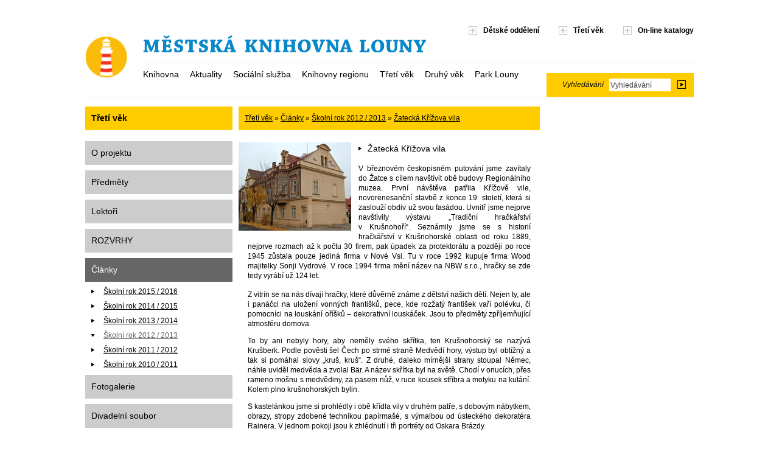

--- FILE ---
content_type: text/html
request_url: http://www.mkl.cz/treti-vek/clanky/skolni-rok-2012-2013/zatecka-krizova-vila
body_size: 5785
content:



<!doctype html>
<!--[if lt IE 7 ]> <html lang="cs" class="no-js ie6"> <![endif]-->
<!--[if IE 7 ]>    <html lang="cs" class="no-js ie7"> <![endif]-->
<!--[if IE 8 ]>    <html lang="cs" class="no-js ie8"> <![endif]-->
<!--[if IE 9 ]>    <html lang="cs" class="no-js ie9"> <![endif]-->
<!--[if (gt IE 9)|!(IE)]><!--> <html lang="cs" class="no-js" xmlns="http://www.w3.org/1999/xhtml" xmlns:fb="http://www.facebook.com/2008/fbml" xml:lang="cs"> <!--<![endif]-->
<head>
	<meta charset="UTF-8">
	<meta http-equiv="X-UA-Compatible" content="IE=edge,chrome=1">
	
	<title>Žatecká Křížova vila - Městská knihovna Louny</title> 
 
	<meta name="description" content="Informační a kulturní centrum lounského regionu. Katalog knih, periodik, CD, DVD. Informace o službách a odděleních." /> 
	<meta name="keywords" content="Louny, knihovna, městská knihovna, kultura, kniha, knihy, občerstvení, terapeutická dílna," /> 
	<meta name="author" content="">
	
	<meta name="viewport" content="width=device-width, initial-scale=1.0">

	<link rel="stylesheet" href="/css/primary.css">
	<script src="/scripts/js/libs/modernizr-1.7.min.js"></script>
	
	<link href="/css/thickbox.css" rel="stylesheet" type="text/css">
	<script type="text/javascript" src="/scripts/jquery-1.12.4.min.js"></script>
	<!-- script type="text/javascript" src="/scripts/thickbox.js"></script-->
	<link rel="stylesheet" href="/scripts/fancybox/jquery.fancybox.css">

		<link rel="alternate" type="application/rss+xml" title="Městská knihovna Louny - RSS" href="http://www.mkl.cz/rss?source=2" /> 
</head>

<body>
	
	<!-- accessible navigation -->
	<nav class="visuallyhidden focusable">
		<ul>
			<li><a href="#main" title="Lorum ipsum dolor sit amet">Přejít na obsah</a></li>
			<li><a href="#main-menu" title="Aliquam tincidunt mauris eu risus">Hlavní menu</a></li>
			<li><a href="#search-query" title="Morbi in sem quis dui placerat ornare">Vyhledávání</a></li>
		</ul>
	</nav>
    <!-- end accessible navigation -->   
	
	<header id="header-main" role="banner">
		
		<h1><a href="/" title="Městská knihovna Louny"><img src="/images/logo.png" alt="Městská knihovna Louny"></a></h1>
		
		<!-- main navigation -->
						<nav id="main-navigation">
   <button class="toggle"></button>
	<ul>
																		<li class=""><a href="/knihovna" title="Knihovna">Knihovna</a></li>
														<li class=""><a href="/aktuality" title="Aktuality">Aktuality</a></li>
														<li class=""><a href="/socialni-sluzba" title="Sociální služba">Sociální služba</a></li>
														<li class=""><a href="/knihovny-regionu" title="Knihovny regionu">Knihovny regionu</a></li>
														<li class="active"><a href="/treti-vek" title="Třetí věk">Třetí věk</a></li>
														<li class=""><a href="/druhy-vek" title="Druhý věk">Druhý věk</a></li>
														<li class=""><a href="/park-louny" title="Park Louny">Park Louny</a></li>
			</ul>
</nav>
		<!-- end main navigation -->
		
		<!-- quick navigation -->
		<nav id="quick-navigation">
			<ul>
				<li><a target="_blank" href="http://detske.mkl.cz" title="Dětské oddělení">Dětské oddělení</a></li>
				<li><a target="_blank" href="http://www.mkl.cz/treti-vek" title="Univerzita třetího věku">Třetí věk</a></li>
        <li><a href="/on-line-katalogy" title="On-line katalogy">On-line katalogy</a></li>
			</ul>		
		</nav>
		<!-- end quick navigation -->
		
		<!-- search form -->
	  						<form action="/vyhledavani" method="get">
			<label for="search-query">Vyhledávání</label>
      <input id="search-query" type="text" name="q" value="Vyhledávání" onclick="if(!this.clicked) this.value = ''; this.clicked = true;" />
			<button><img src="/images/search-submit.png" alt=""></button>
		</form>
		<!-- end search form -->
		
		<!-- featured toggle -->
		<a id="featured-toggle" href="#"><img src="/images/featured-toggle.png" alt=""></a>
		<!-- end featured toggle -->
		
		<div class="unsemantic-hr"></div>
		
	</header>
	
	<!-- featured -->
	<aside id="featured">
		<!-- img src="/images/featured-bg.png" width="1000" alt="" -->
						<a id="featured-toggle-big" class="ir" href="#">Zavřít</a>
	</aside>
	<!-- end featured -->
	
	
	
	<div id="main">

						<div id="submenu">
			<nav>
								
																																																																																																																																																																																																																																																																																																																																																												<h1>Třetí věk</h1>
							
							<ul>
			<li class="level-01">
						<a class="" href="/treti-vek/o-projektu" title="O projektu">O projektu</a>
					</li>	
			<li class="level-01">
						<a class="" href="/treti-vek/predmety" title="Předměty">Předměty</a>
					</li>	
			<li class="level-01">
						<a class="" href="/treti-vek/lektori" title="Lektoři">Lektoři</a>
					</li>	
			<li class="level-01">
						<a class="" href="/treti-vek/rozvrhy" title="ROZVRHY">ROZVRHY</a>
					</li>	
			<li class="level-01">
						<a class="active" href="/treti-vek/clanky" title="Články">Články</a>
			 
				<ul>
			<li class="level-02">
						<a class="" href="/treti-vek/clanky/skolni-rok-2015-2016" title="Školní rok 2015 / 2016">Školní rok 2015 / 2016</a>
					</li>	
			<li class="level-02">
						<a class="" href="/treti-vek/clanky/skolni-rok-2014-2015" title="Školní rok 2014 / 2015">Školní rok 2014 / 2015</a>
					</li>	
			<li class="level-02">
						<a class="" href="/treti-vek/clanky/skolni-rok-2013-2014" title="Školní rok 2013 / 2014">Školní rok 2013 / 2014</a>
					</li>	
			<li class="level-02">
						<a class="active" href="/treti-vek/clanky/skolni-rok-2012-2013" title="Školní rok 2012 / 2013">Školní rok 2012 / 2013</a>
			 
									</li>	
			<li class="level-02">
						<a class="" href="/treti-vek/clanky/skolni-rok-2011-2012" title="Školní rok 2011 / 2012">Školní rok 2011 / 2012</a>
					</li>	
			<li class="level-02">
						<a class="" href="/treti-vek/clanky/skolni-rok-2010-2011" title="Školní rok 2010 / 2011">Školní rok 2010 / 2011</a>
					</li>	
	</ul>
					</li>	
			<li class="level-01">
						<a class="" href="/treti-vek/fotogalerie" title="Fotogalerie">Fotogalerie</a>
					</li>	
			<li class="level-01">
						<a class="" href="/treti-vek/divadelni-soubor" title="Divadelní soubor">Divadelní soubor</a>
					</li>	
	</ul>
												

								&nbsp;
			</nav>
		</div>
		
		
		<div id="content" role="main">
			
			<!-- homepage posts -->
			<section class="box">
			
				<!-- breadcrumbs -->
												<header>
					<p id="crumbs">
																 <a href="/treti-vek">Třetí věk</a>
																	 »  <a href="/treti-vek/clanky">Články</a>
																	 »  <a href="/treti-vek/clanky/skolni-rok-2012-2013">Školní rok 2012 / 2013</a>
																	 »  <a href="/treti-vek/clanky/skolni-rok-2012-2013/zatecka-krizova-vila">Žatecká Křížova vila</a>
																</p>
				</header>
				<!-- end breadcrumbs -->
					
					<!-- item -->
     								<article class="harticle">

																			<figure><a href="/data/clanky/krizova_vila.jpg" class="thickbox"><img src="/data/clanky/.thumbs/gallery-perex/krizova_vila.jpg" /></a></figure>
												
						<header>
							<h2>Žatecká Křížova vila</h2>
							<!--time pubdate datetime="2013-04-02">[ 2.04.2013]</time-->
						</header>


						<div class="article-content">
							<p style="text-align: justify;">V březnovém českopisném putování jsme zavítaly do Žatce s cílem navštívit obě budovy Regionálního muzea. První návštěva patřila Křížově vile, novorenesanční stavbě z konce 19. století, která si zaslouží obdiv už svou fasádou. Uvnitř jsme nejprve navštívily výstavu „Tradiční hračkářství v Krušnohoří“. Seznámily jsme se s historií hračkářství v Krušnohorské oblasti od roku 1889, nejprve rozmach až k počtu 30 firem, pak úpadek za protektorátu a později po roce 1945 zůstala pouze jediná firma v Nové Vsi. Tu v roce 1992 kupuje firma Wood majitelky Sonji Vydrové. V roce 1994 firma mění název na NBW s.r.o., hračky se zde tedy vyrábí už 124 let.</p>						</div>
						
						<div class="article-content">
							<p style="text-align: justify;">Z vitrín se na nás dívají hračky, které důvěrně známe z dětství našich dětí. Nejen ty, ale i panáčci na uložení vonných františků, pece, kde rozžatý františek vaří polévku, či pomocníci na louskání oříšků – dekorativní louskáček. Jsou to předměty zpříjemňující atmosféru domova.</p>
<p style="text-align: justify;">To by ani nebyly hory, aby neměly svého skřítka, ten Krušnohorský se nazývá Krušberk. Podle pověsti šel Čech po strmé straně Medvědí hory, výstup byl obtížný a tak si pomáhal slovy „kruš, kruš“. Z druhé, daleko mírnější strany stoupal Němec, náhle uviděl medvěda a zvolal Bär. A název skřítka byl na světě. Chodí v onucích, přes rameno mošnu s medvědiny, za pasem nůž, v ruce kousek stříbra a motyku na kutání. Kolem plno krušnohorských bylin.</p>
<p style="text-align: justify;">S kastelánkou jsme si prohlédly i obě křídla vily v druhém patře, s dobovým nábytkem, obrazy, stropy zdobené technikou papírmašé, s výmalbou od ústeckého dekoratéra Rainera. V jednom pokoji jsou k zhlédnutí i tři portréty od Oskara Brázdy.</p>
<p style="text-align: justify;">I návštěva nedaleké, druhé budovy muzea K. A. Polánka byla zajímavá. Výstava velikonočních dekorací od pomlázek, perníčků, proutěných věnečků a hlavně kraslic a to v mnoha variantách zdobení. Jedním slovem, nádhera, obdiv tvůrců tohoto křehkého zboží.</p>
<p style="text-align: justify;">Spokojené, se zakoupenou velikonoční nádherou, jsme se vrátily domů.</p>
<p style="text-align: justify;"> </p>
<p style="text-align: right;"><em>studentka Alena Hlavatá</em></p>
<p style="text-align: left;"> </p>						</div>
						
					</article>	
 
					<!-- end item -->	

					<!-- page nav -->
					<div class="page-nav">
						<ul>
							<li><a href="#main">Nahoru</a></li>
							<li><a href="javascript:history.go(-1);">Zpět</a></li>
							<li><a href="#" onclick="window.print();">Tisknout</a></li>
						</ul>	
					</div>
					<!-- end page nav -->
					
														
			</section>
			<!-- end homepage posts -->

		</div>
	

		<aside id="sidebar" role="complementary">

			<!-- sidebar right -->
			<div id="sidebar-right" class="sidebar-column">

						
	
					
			</div>
			<!-- end sidebar right -->
						
			
		</aside>
		

	
	</div>
	
	<!-- banners -->	
					<aside id="banners">
																						
									<ul>
								
									<li><a href="https://www.crew.cz/" title="CREW" onclick="return !window.open(this.href);"><img src="/data/partneri/.thumbs/ad/crew.png" alt="CREW"></a></li>
								
																							
								
									<li><a href="https://www.cncenter.cz/" title="Czech News Center" onclick="return !window.open(this.href);"><img src="/data/partneri/.thumbs/ad/czech_news_center__logo.jpg" alt="Czech News Center"></a></li>
								
																							
								
									<li><a href="https://www.sknizkoudozivota.cz/" title="Bookstart - s knížkou do života" onclick="return !window.open(this.href);"><img src="/data/partneri/.thumbs/ad/bookstart.jpg" alt="Bookstart - s knížkou do života"></a></li>
								
																							
								
									<li><a href="http://www.ohremedia.cz/lounsky-press/" title="Lounský Press" onclick="return !window.open(this.href);"><img src="/data/partneri/.thumbs/ad/louny_press.jpg" alt="Lounský Press"></a></li>
								
																							
								
									<li><a href="http://zatecky.denik.cz/" title="Žatecký a lounský deník" onclick="return !window.open(this.href);"><img src="/data/partneri/.thumbs/ad/zatecky_lounsky_denik.jpg" alt="Žatecký a lounský deník"></a></li>
								
																							
								
									<li><a href="https://www.facebook.com/LounskaSOJKA/" title="Lounská sojka" onclick="return !window.open(this.href);"><img src="/data/partneri/.thumbs/ad/lounska_sojka.jpg" alt="Lounská sojka"></a></li>
								
																							
								
									<li class="last"><a href="http://www.kr-ustecky.cz/" title="Ústecký kraj - Oficiální internetové stránky" onclick="return !window.open(this.href);"><img src="/data/partneri/.thumbs/ad/ustecky_kraj.jpg" alt="Ústecký kraj - Oficiální internetové stránky"></a></li>
								
									</ul>
																							
									<ul>
								
									<li><a href="http://www.esfcr.cz/" title="Evropský sociální fond v ČR" onclick="return !window.open(this.href);"><img src="/data/partneri/.thumbs/ad/esfcr.jpg" alt="Evropský sociální fond v ČR"></a></li>
								
																							
								
									<li><a href="http://www.mpsv.cz/" title="Ministerstvo práce a sociálních věcí" onclick="return !window.open(this.href);"><img src="/data/partneri/.thumbs/ad/MPSV.jpg" alt="Ministerstvo práce a sociálních věcí"></a></li>
								
																							
								
									<li><a href="http://www.nadacecez.cz/cs/uvod.html" title="Nadace ČEZ" onclick="return !window.open(this.href);"><img src="/data/partneri/.thumbs/ad/Nadace_cez.jpg" alt="Nadace ČEZ"></a></li>
								
																							
								
									<li><a href="http://www.louny.eu" title="Městské informační centrum Louny" onclick="return !window.open(this.href);"><img src="/data/partneri/.thumbs/ad/louny_mic.jpg" alt="Městské informační centrum Louny"></a></li>
								
																							
								
									<li><a href="http://www.divadlolouny.cz" title="Vrchlického divadlo Louny" onclick="return !window.open(this.href);"><img src="/data/partneri/.thumbs/ad/louny_vrchlickeho_divadlo.jpg" alt="Vrchlického divadlo Louny"></a></li>
								
																							
								
									<li><a href="http://www.zameknovyhrad.cz/" title="Zámek Nový Hrad" onclick="return !window.open(this.href);"><img src="/data/partneri/.thumbs/ad/novy_hrad_jimlin_logo.png" alt="Zámek Nový Hrad"></a></li>
								
																							
								
									<li class="last"><a href="http://www.fenixlouny.cz/" title="Taneční škola Fénix Louny" onclick="return !window.open(this.href);"><img src="/data/partneri/.thumbs/ad/fenix_louny.jpg" alt="Taneční škola Fénix Louny"></a></li>
								
									</ul>
																							
									<ul>
								
									<li><a href="http://www.fitnesslouny.cz/" title="Fitness Studio Hofmannovi" onclick="return !window.open(this.href);"><img src="/data/partneri/.thumbs/ad/fitness_hofmannovi.jpg" alt="Fitness Studio Hofmannovi"></a></li>
								
																							
								
									<li><a href="http://www.tsmlouny.cz/" title="Technická správa města Loun" onclick="return !window.open(this.href);"><img src="/data/partneri/.thumbs/ad/tsml.jpg" alt="Technická správa města Loun"></a></li>
								
																							
								
									<li><a href="http://www.malirstvihrbek.cz/" title="Hrbek Stav" onclick="return !window.open(this.href);"><img src="/data/partneri/.thumbs/ad/hrbekstav.jpg" alt="Hrbek Stav"></a></li>
								
																							
								
									<li><a href="http://wt-servis.cz/" title="WT Servis" onclick="return !window.open(this.href);"><img src="/data/partneri/.thumbs/ad/wt_servis.jpg" alt="WT Servis"></a></li>
								
																							
								
									<li><a href="http://www.ad-agentura.cz/" title="Reklamní agentura Advert" onclick="return !window.open(this.href);"><img src="/data/partneri/.thumbs/ad/louny_advert.jpg" alt="Reklamní agentura Advert"></a></li>
								
																							
								
									<li><a href="http://www.socialniagentura.cz" title="Sociální agentura" onclick="return !window.open(this.href);"><img src="/data/partneri/.thumbs/ad/socialni_agentura.jpg" alt="Sociální agentura"></a></li>
								
																							
								
									<li class="last"><a href="http://e-region.cz/" title="E-region" onclick="return !window.open(this.href);"><img src="/data/partneri/.thumbs/ad/eregion.jpg" alt="E-region"></a></li>
								
									</ul>
																							
									<ul>
								
									<li><a href="http://www.mostarnalouny.cz" title="Moštárna Louny" onclick="return !window.open(this.href);"><img src="/data/partneri/.thumbs/ad/louny_mostarna.jpg" alt="Moštárna Louny"></a></li>
								
																							
								
									<li><a href="http://www.muzeumlouny.cz" title="Oblastní muzeum v Lounech" onclick="return !window.open(this.href);"><img src="/data/partneri/.thumbs/ad/louny_muzeum.jpg" alt="Oblastní muzeum v Lounech"></a></li>
								
																							
								
									<li><a href="http://www.potraviny-louny.cz" title="Potraviny Central" onclick="return !window.open(this.href);"><img src="/data/partneri/.thumbs/ad/potraviny_central.jpg" alt="Potraviny Central"></a></li>
								
																							
								
									<li><a href="http://www.mkl.cz/knihovna/lounsti-lounskym" title="OS Lounští Lounským" onclick="return !window.open(this.href);"><img src="/data/partneri/.thumbs/ad/lounsti_lounskym.jpg" alt="OS Lounští Lounským"></a></li>
								
																							
								
									<li><a href="http://www.mkl.cz/knihovna/spolek-pani-dam-a-divek" title="Spolek paní, dam a dívek" onclick="return !window.open(this.href);">Spolek paní, dam a dívek</a></li>
								
							
							</ul>
				</aside>
	<!-- end banners -->
	
	
	<footer>
		
		<small><a href="/">&copy; 2011 Městská knihovna Louny</a></small>
		<small><a target="_blank" href="http://www.medal.cz">&copy; 2011 radek medal</a></small>
		
		<div id="alt-navigation">
			<ul>
				<li><a href="/rss?source=2">RSS</a></li>
				<li><a href="/mapa-stranek">Mapa stránek</a></li>
				<li><a href="/prohlaseni-pristupnosti">Prohlášení přístupnosti</a></li>		
			</ul>
		</div>
		
	</footer>

	
	<!-- script src="http://ajax.googleapis.com/ajax/libs/jquery/1.5.1/jquery.min.js"></script>
	<script>!window.jQuery && document.write(unescape('%3Cscript src="/scripts/js/libs/jquery-1.5.1.min.js"%3E%3C/script%3E'))</script -->
	<script src="/scripts/js/plugins.js"></script>
	<script type="text/javascript" src="/scripts/fancybox/jquery.fancybox.pack.js"></script>
	<script src="/scripts/js/script.js"></script>
	<!--[if lt IE 7 ]>
	<script src="/scripts/js/libs/dd_belatedpng.js"></script>
	<script> DD_belatedPNG.fix('img, .png_bg');</script>
	<![endif]-->
	
	<script>
	function createCookie(name,value,days) {
		if (days) {
			var date = new Date();
			date.setTime(date.getTime()+(days*24*60*60*1000));
			var expires = "; expires="+date.toGMTString();
		}
		else var expires = "";
		document.cookie = name+"="+value+expires+"; path=/";
	}	

			$("#featured-toggle").toggle();
		
	$("#featured-toggle-big, #featured-toggle").click(function() {
		
		createCookie('featured_seen', $('#featured').css('display') == 'none' ? '0' : '1', 30);
		
		$("#featured-toggle").toggle();
		$("#featured").toggle();
	
	});
	</script>
	
<script type="text/javascript">

  var _gaq = _gaq || [];
  _gaq.push(['_setAccount', 'UA-23691283-1']);
  _gaq.push(['_setDomainName', '.mkl.cz']);
  _gaq.push(['_trackPageview']);

  (function() {
    var ga = document.createElement('script'); ga.type = 'text/javascript'; ga.async = true;
    ga.src = ('https:' == document.location.protocol ? 'https://ssl' : 'http://www') + '.google-analytics.com/ga.js';
    var s = document.getElementsByTagName('script')[0]; s.parentNode.insertBefore(ga, s);
  })();

</script>
</body>
</html>

